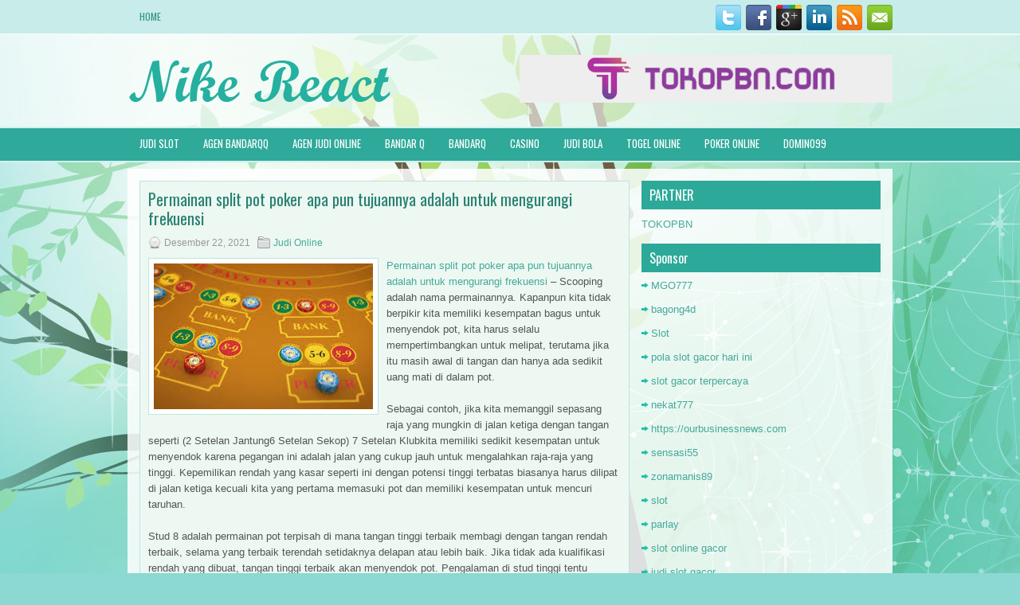

--- FILE ---
content_type: text/html; charset=UTF-8
request_url: http://olmesartans.com/permainan-split-pot-poker-apa-pun-tujuannya-adalah-untuk-mengurangi-frekuensi/
body_size: 10013
content:
<!DOCTYPE html><html xmlns="http://www.w3.org/1999/xhtml" lang="id">
<head profile="http://gmpg.org/xfn/11">
<meta http-equiv="Content-Type" content="text/html; charset=UTF-8" />

<meta name="viewport" content="width=device-width, initial-scale=1.0"/>
<link rel="stylesheet" href="http://olmesartans.com/wp-content/themes/Fresha/lib/css/reset.css" type="text/css" media="screen, projection" />
<link rel="stylesheet" href="http://olmesartans.com/wp-content/themes/Fresha/lib/css/defaults.css" type="text/css" media="screen, projection" />
<!--[if lt IE 8]><link rel="stylesheet" href="http://olmesartans.com/wp-content/themes/Fresha/lib/css/ie.css" type="text/css" media="screen, projection" /><![endif]-->

<link rel="stylesheet" href="http://olmesartans.com/wp-content/themes/Fresha/style.css" type="text/css" media="screen, projection" />

<title>Permainan split pot poker apa pun tujuannya adalah untuk mengurangi frekuensi &#8211; Nike React</title>
<meta name='robots' content='max-image-preview:large' />
<link rel="alternate" type="application/rss+xml" title="Nike React &raquo; Permainan split pot poker apa pun tujuannya adalah untuk mengurangi frekuensi Umpan Komentar" href="http://olmesartans.com/permainan-split-pot-poker-apa-pun-tujuannya-adalah-untuk-mengurangi-frekuensi/feed/" />
<script type="text/javascript">
window._wpemojiSettings = {"baseUrl":"https:\/\/s.w.org\/images\/core\/emoji\/14.0.0\/72x72\/","ext":".png","svgUrl":"https:\/\/s.w.org\/images\/core\/emoji\/14.0.0\/svg\/","svgExt":".svg","source":{"concatemoji":"http:\/\/olmesartans.com\/wp-includes\/js\/wp-emoji-release.min.js?ver=6.2.2"}};
/*! This file is auto-generated */
!function(e,a,t){var n,r,o,i=a.createElement("canvas"),p=i.getContext&&i.getContext("2d");function s(e,t){p.clearRect(0,0,i.width,i.height),p.fillText(e,0,0);e=i.toDataURL();return p.clearRect(0,0,i.width,i.height),p.fillText(t,0,0),e===i.toDataURL()}function c(e){var t=a.createElement("script");t.src=e,t.defer=t.type="text/javascript",a.getElementsByTagName("head")[0].appendChild(t)}for(o=Array("flag","emoji"),t.supports={everything:!0,everythingExceptFlag:!0},r=0;r<o.length;r++)t.supports[o[r]]=function(e){if(p&&p.fillText)switch(p.textBaseline="top",p.font="600 32px Arial",e){case"flag":return s("\ud83c\udff3\ufe0f\u200d\u26a7\ufe0f","\ud83c\udff3\ufe0f\u200b\u26a7\ufe0f")?!1:!s("\ud83c\uddfa\ud83c\uddf3","\ud83c\uddfa\u200b\ud83c\uddf3")&&!s("\ud83c\udff4\udb40\udc67\udb40\udc62\udb40\udc65\udb40\udc6e\udb40\udc67\udb40\udc7f","\ud83c\udff4\u200b\udb40\udc67\u200b\udb40\udc62\u200b\udb40\udc65\u200b\udb40\udc6e\u200b\udb40\udc67\u200b\udb40\udc7f");case"emoji":return!s("\ud83e\udef1\ud83c\udffb\u200d\ud83e\udef2\ud83c\udfff","\ud83e\udef1\ud83c\udffb\u200b\ud83e\udef2\ud83c\udfff")}return!1}(o[r]),t.supports.everything=t.supports.everything&&t.supports[o[r]],"flag"!==o[r]&&(t.supports.everythingExceptFlag=t.supports.everythingExceptFlag&&t.supports[o[r]]);t.supports.everythingExceptFlag=t.supports.everythingExceptFlag&&!t.supports.flag,t.DOMReady=!1,t.readyCallback=function(){t.DOMReady=!0},t.supports.everything||(n=function(){t.readyCallback()},a.addEventListener?(a.addEventListener("DOMContentLoaded",n,!1),e.addEventListener("load",n,!1)):(e.attachEvent("onload",n),a.attachEvent("onreadystatechange",function(){"complete"===a.readyState&&t.readyCallback()})),(e=t.source||{}).concatemoji?c(e.concatemoji):e.wpemoji&&e.twemoji&&(c(e.twemoji),c(e.wpemoji)))}(window,document,window._wpemojiSettings);
</script>
<style type="text/css">
img.wp-smiley,
img.emoji {
	display: inline !important;
	border: none !important;
	box-shadow: none !important;
	height: 1em !important;
	width: 1em !important;
	margin: 0 0.07em !important;
	vertical-align: -0.1em !important;
	background: none !important;
	padding: 0 !important;
}
</style>
	<link rel='stylesheet' id='wp-block-library-css' href='http://olmesartans.com/wp-includes/css/dist/block-library/style.min.css?ver=6.2.2' type='text/css' media='all' />
<link rel='stylesheet' id='classic-theme-styles-css' href='http://olmesartans.com/wp-includes/css/classic-themes.min.css?ver=6.2.2' type='text/css' media='all' />
<style id='global-styles-inline-css' type='text/css'>
body{--wp--preset--color--black: #000000;--wp--preset--color--cyan-bluish-gray: #abb8c3;--wp--preset--color--white: #ffffff;--wp--preset--color--pale-pink: #f78da7;--wp--preset--color--vivid-red: #cf2e2e;--wp--preset--color--luminous-vivid-orange: #ff6900;--wp--preset--color--luminous-vivid-amber: #fcb900;--wp--preset--color--light-green-cyan: #7bdcb5;--wp--preset--color--vivid-green-cyan: #00d084;--wp--preset--color--pale-cyan-blue: #8ed1fc;--wp--preset--color--vivid-cyan-blue: #0693e3;--wp--preset--color--vivid-purple: #9b51e0;--wp--preset--gradient--vivid-cyan-blue-to-vivid-purple: linear-gradient(135deg,rgba(6,147,227,1) 0%,rgb(155,81,224) 100%);--wp--preset--gradient--light-green-cyan-to-vivid-green-cyan: linear-gradient(135deg,rgb(122,220,180) 0%,rgb(0,208,130) 100%);--wp--preset--gradient--luminous-vivid-amber-to-luminous-vivid-orange: linear-gradient(135deg,rgba(252,185,0,1) 0%,rgba(255,105,0,1) 100%);--wp--preset--gradient--luminous-vivid-orange-to-vivid-red: linear-gradient(135deg,rgba(255,105,0,1) 0%,rgb(207,46,46) 100%);--wp--preset--gradient--very-light-gray-to-cyan-bluish-gray: linear-gradient(135deg,rgb(238,238,238) 0%,rgb(169,184,195) 100%);--wp--preset--gradient--cool-to-warm-spectrum: linear-gradient(135deg,rgb(74,234,220) 0%,rgb(151,120,209) 20%,rgb(207,42,186) 40%,rgb(238,44,130) 60%,rgb(251,105,98) 80%,rgb(254,248,76) 100%);--wp--preset--gradient--blush-light-purple: linear-gradient(135deg,rgb(255,206,236) 0%,rgb(152,150,240) 100%);--wp--preset--gradient--blush-bordeaux: linear-gradient(135deg,rgb(254,205,165) 0%,rgb(254,45,45) 50%,rgb(107,0,62) 100%);--wp--preset--gradient--luminous-dusk: linear-gradient(135deg,rgb(255,203,112) 0%,rgb(199,81,192) 50%,rgb(65,88,208) 100%);--wp--preset--gradient--pale-ocean: linear-gradient(135deg,rgb(255,245,203) 0%,rgb(182,227,212) 50%,rgb(51,167,181) 100%);--wp--preset--gradient--electric-grass: linear-gradient(135deg,rgb(202,248,128) 0%,rgb(113,206,126) 100%);--wp--preset--gradient--midnight: linear-gradient(135deg,rgb(2,3,129) 0%,rgb(40,116,252) 100%);--wp--preset--duotone--dark-grayscale: url('#wp-duotone-dark-grayscale');--wp--preset--duotone--grayscale: url('#wp-duotone-grayscale');--wp--preset--duotone--purple-yellow: url('#wp-duotone-purple-yellow');--wp--preset--duotone--blue-red: url('#wp-duotone-blue-red');--wp--preset--duotone--midnight: url('#wp-duotone-midnight');--wp--preset--duotone--magenta-yellow: url('#wp-duotone-magenta-yellow');--wp--preset--duotone--purple-green: url('#wp-duotone-purple-green');--wp--preset--duotone--blue-orange: url('#wp-duotone-blue-orange');--wp--preset--font-size--small: 13px;--wp--preset--font-size--medium: 20px;--wp--preset--font-size--large: 36px;--wp--preset--font-size--x-large: 42px;--wp--preset--spacing--20: 0.44rem;--wp--preset--spacing--30: 0.67rem;--wp--preset--spacing--40: 1rem;--wp--preset--spacing--50: 1.5rem;--wp--preset--spacing--60: 2.25rem;--wp--preset--spacing--70: 3.38rem;--wp--preset--spacing--80: 5.06rem;--wp--preset--shadow--natural: 6px 6px 9px rgba(0, 0, 0, 0.2);--wp--preset--shadow--deep: 12px 12px 50px rgba(0, 0, 0, 0.4);--wp--preset--shadow--sharp: 6px 6px 0px rgba(0, 0, 0, 0.2);--wp--preset--shadow--outlined: 6px 6px 0px -3px rgba(255, 255, 255, 1), 6px 6px rgba(0, 0, 0, 1);--wp--preset--shadow--crisp: 6px 6px 0px rgba(0, 0, 0, 1);}:where(.is-layout-flex){gap: 0.5em;}body .is-layout-flow > .alignleft{float: left;margin-inline-start: 0;margin-inline-end: 2em;}body .is-layout-flow > .alignright{float: right;margin-inline-start: 2em;margin-inline-end: 0;}body .is-layout-flow > .aligncenter{margin-left: auto !important;margin-right: auto !important;}body .is-layout-constrained > .alignleft{float: left;margin-inline-start: 0;margin-inline-end: 2em;}body .is-layout-constrained > .alignright{float: right;margin-inline-start: 2em;margin-inline-end: 0;}body .is-layout-constrained > .aligncenter{margin-left: auto !important;margin-right: auto !important;}body .is-layout-constrained > :where(:not(.alignleft):not(.alignright):not(.alignfull)){max-width: var(--wp--style--global--content-size);margin-left: auto !important;margin-right: auto !important;}body .is-layout-constrained > .alignwide{max-width: var(--wp--style--global--wide-size);}body .is-layout-flex{display: flex;}body .is-layout-flex{flex-wrap: wrap;align-items: center;}body .is-layout-flex > *{margin: 0;}:where(.wp-block-columns.is-layout-flex){gap: 2em;}.has-black-color{color: var(--wp--preset--color--black) !important;}.has-cyan-bluish-gray-color{color: var(--wp--preset--color--cyan-bluish-gray) !important;}.has-white-color{color: var(--wp--preset--color--white) !important;}.has-pale-pink-color{color: var(--wp--preset--color--pale-pink) !important;}.has-vivid-red-color{color: var(--wp--preset--color--vivid-red) !important;}.has-luminous-vivid-orange-color{color: var(--wp--preset--color--luminous-vivid-orange) !important;}.has-luminous-vivid-amber-color{color: var(--wp--preset--color--luminous-vivid-amber) !important;}.has-light-green-cyan-color{color: var(--wp--preset--color--light-green-cyan) !important;}.has-vivid-green-cyan-color{color: var(--wp--preset--color--vivid-green-cyan) !important;}.has-pale-cyan-blue-color{color: var(--wp--preset--color--pale-cyan-blue) !important;}.has-vivid-cyan-blue-color{color: var(--wp--preset--color--vivid-cyan-blue) !important;}.has-vivid-purple-color{color: var(--wp--preset--color--vivid-purple) !important;}.has-black-background-color{background-color: var(--wp--preset--color--black) !important;}.has-cyan-bluish-gray-background-color{background-color: var(--wp--preset--color--cyan-bluish-gray) !important;}.has-white-background-color{background-color: var(--wp--preset--color--white) !important;}.has-pale-pink-background-color{background-color: var(--wp--preset--color--pale-pink) !important;}.has-vivid-red-background-color{background-color: var(--wp--preset--color--vivid-red) !important;}.has-luminous-vivid-orange-background-color{background-color: var(--wp--preset--color--luminous-vivid-orange) !important;}.has-luminous-vivid-amber-background-color{background-color: var(--wp--preset--color--luminous-vivid-amber) !important;}.has-light-green-cyan-background-color{background-color: var(--wp--preset--color--light-green-cyan) !important;}.has-vivid-green-cyan-background-color{background-color: var(--wp--preset--color--vivid-green-cyan) !important;}.has-pale-cyan-blue-background-color{background-color: var(--wp--preset--color--pale-cyan-blue) !important;}.has-vivid-cyan-blue-background-color{background-color: var(--wp--preset--color--vivid-cyan-blue) !important;}.has-vivid-purple-background-color{background-color: var(--wp--preset--color--vivid-purple) !important;}.has-black-border-color{border-color: var(--wp--preset--color--black) !important;}.has-cyan-bluish-gray-border-color{border-color: var(--wp--preset--color--cyan-bluish-gray) !important;}.has-white-border-color{border-color: var(--wp--preset--color--white) !important;}.has-pale-pink-border-color{border-color: var(--wp--preset--color--pale-pink) !important;}.has-vivid-red-border-color{border-color: var(--wp--preset--color--vivid-red) !important;}.has-luminous-vivid-orange-border-color{border-color: var(--wp--preset--color--luminous-vivid-orange) !important;}.has-luminous-vivid-amber-border-color{border-color: var(--wp--preset--color--luminous-vivid-amber) !important;}.has-light-green-cyan-border-color{border-color: var(--wp--preset--color--light-green-cyan) !important;}.has-vivid-green-cyan-border-color{border-color: var(--wp--preset--color--vivid-green-cyan) !important;}.has-pale-cyan-blue-border-color{border-color: var(--wp--preset--color--pale-cyan-blue) !important;}.has-vivid-cyan-blue-border-color{border-color: var(--wp--preset--color--vivid-cyan-blue) !important;}.has-vivid-purple-border-color{border-color: var(--wp--preset--color--vivid-purple) !important;}.has-vivid-cyan-blue-to-vivid-purple-gradient-background{background: var(--wp--preset--gradient--vivid-cyan-blue-to-vivid-purple) !important;}.has-light-green-cyan-to-vivid-green-cyan-gradient-background{background: var(--wp--preset--gradient--light-green-cyan-to-vivid-green-cyan) !important;}.has-luminous-vivid-amber-to-luminous-vivid-orange-gradient-background{background: var(--wp--preset--gradient--luminous-vivid-amber-to-luminous-vivid-orange) !important;}.has-luminous-vivid-orange-to-vivid-red-gradient-background{background: var(--wp--preset--gradient--luminous-vivid-orange-to-vivid-red) !important;}.has-very-light-gray-to-cyan-bluish-gray-gradient-background{background: var(--wp--preset--gradient--very-light-gray-to-cyan-bluish-gray) !important;}.has-cool-to-warm-spectrum-gradient-background{background: var(--wp--preset--gradient--cool-to-warm-spectrum) !important;}.has-blush-light-purple-gradient-background{background: var(--wp--preset--gradient--blush-light-purple) !important;}.has-blush-bordeaux-gradient-background{background: var(--wp--preset--gradient--blush-bordeaux) !important;}.has-luminous-dusk-gradient-background{background: var(--wp--preset--gradient--luminous-dusk) !important;}.has-pale-ocean-gradient-background{background: var(--wp--preset--gradient--pale-ocean) !important;}.has-electric-grass-gradient-background{background: var(--wp--preset--gradient--electric-grass) !important;}.has-midnight-gradient-background{background: var(--wp--preset--gradient--midnight) !important;}.has-small-font-size{font-size: var(--wp--preset--font-size--small) !important;}.has-medium-font-size{font-size: var(--wp--preset--font-size--medium) !important;}.has-large-font-size{font-size: var(--wp--preset--font-size--large) !important;}.has-x-large-font-size{font-size: var(--wp--preset--font-size--x-large) !important;}
.wp-block-navigation a:where(:not(.wp-element-button)){color: inherit;}
:where(.wp-block-columns.is-layout-flex){gap: 2em;}
.wp-block-pullquote{font-size: 1.5em;line-height: 1.6;}
</style>
<script type='text/javascript' src='http://olmesartans.com/wp-includes/js/jquery/jquery.min.js?ver=3.6.4' id='jquery-core-js'></script>
<script type='text/javascript' src='http://olmesartans.com/wp-includes/js/jquery/jquery-migrate.min.js?ver=3.4.0' id='jquery-migrate-js'></script>
<script type='text/javascript' src='http://olmesartans.com/wp-content/themes/Fresha/lib/js/superfish.js?ver=6.2.2' id='superfish-js'></script>
<script type='text/javascript' src='http://olmesartans.com/wp-content/themes/Fresha/lib/js/jquery.mobilemenu.js?ver=6.2.2' id='mobilemenu-js'></script>
<link rel="https://api.w.org/" href="http://olmesartans.com/wp-json/" /><link rel="alternate" type="application/json" href="http://olmesartans.com/wp-json/wp/v2/posts/1548" /><link rel="EditURI" type="application/rsd+xml" title="RSD" href="http://olmesartans.com/xmlrpc.php?rsd" />
<link rel="wlwmanifest" type="application/wlwmanifest+xml" href="http://olmesartans.com/wp-includes/wlwmanifest.xml" />

<link rel="canonical" href="http://olmesartans.com/permainan-split-pot-poker-apa-pun-tujuannya-adalah-untuk-mengurangi-frekuensi/" />
<link rel='shortlink' href='http://olmesartans.com/?p=1548' />
<link rel="alternate" type="application/json+oembed" href="http://olmesartans.com/wp-json/oembed/1.0/embed?url=http%3A%2F%2Folmesartans.com%2Fpermainan-split-pot-poker-apa-pun-tujuannya-adalah-untuk-mengurangi-frekuensi%2F" />
<link rel="alternate" type="text/xml+oembed" href="http://olmesartans.com/wp-json/oembed/1.0/embed?url=http%3A%2F%2Folmesartans.com%2Fpermainan-split-pot-poker-apa-pun-tujuannya-adalah-untuk-mengurangi-frekuensi%2F&#038;format=xml" />
<link rel="shortcut icon" href="/wp-content/uploads/2021/02/f.png" type="image/x-icon" />
<link rel="alternate" type="application/rss+xml" title="Nike React RSS Feed" href="http://olmesartans.com/feed/" />
<link rel="pingback" href="http://olmesartans.com/xmlrpc.php" />

</head>

<body class="post-template-default single single-post postid-1548 single-format-standard">

<div id="container">

    <div class="clearfix">
        			        <div class="menu-primary-container">
			<ul class="menus menu-primary">
                <li ><a href="http://olmesartans.com">Home</a></li>
							</ul>
		</div>
                      <!--.primary menu--> 	
                
        <div id="top-social-profiles">
                        <ul class="widget-container"><li class="social-profiles-widget">
            <a href="http://twitter.com/" target="_blank"><img title="Twitter" alt="Twitter" src="http://olmesartans.com/wp-content/themes/Fresha/images/social-profiles/twitter.png" /></a><a href="http://facebook.com/" target="_blank"><img title="Facebook" alt="Facebook" src="http://olmesartans.com/wp-content/themes/Fresha/images/social-profiles/facebook.png" /></a><a href="https://plus.google.com/" target="_blank"><img title="Google Plus" alt="Google Plus" src="http://olmesartans.com/wp-content/themes/Fresha/images/social-profiles/gplus.png" /></a><a href="http://www.linkedin.com/" target="_blank"><img title="LinkedIn" alt="LinkedIn" src="http://olmesartans.com/wp-content/themes/Fresha/images/social-profiles/linkedin.png" /></a><a href="http://olmesartans.com/feed/" target="_blank"><img title="RSS Feed" alt="RSS Feed" src="http://olmesartans.com/wp-content/themes/Fresha/images/social-profiles/rss.png" /></a><a href="/cdn-cgi/l/email-protection#e59c8a9097a58088848c89cb868a88" target="_blank"><img title="Email" alt="Email" src="http://olmesartans.com/wp-content/themes/Fresha/images/social-profiles/email.png" /></a>            </li></ul>
                    </div>
    </div>
    

    <div id="header">
    
        <div class="logo">
         
            <a href="http://olmesartans.com"><img src="/wp-content/uploads/2021/02/logo.png" alt="Nike React" title="Nike React" /></a>
         
        </div><!-- .logo -->

        <div class="header-right">
            <a href="https://www.tokopbn.com/" target="_blank"><img src="/wp-content/uploads/2021/02/banner-toko-pbn.png" alt="Sponsored"></a> 
        </div><!-- .header-right -->
        
    </div><!-- #header -->
    
            <div class="clearfix">
            			<div class="menu-secondary-container"><ul id="menu-primary" class="menus menu-secondary"><li id="menu-item-3227" class="menu-item menu-item-type-taxonomy menu-item-object-category menu-item-3227"><a href="http://olmesartans.com/category/judi-slot/">Judi Slot</a></li>
<li id="menu-item-152" class="menu-item menu-item-type-taxonomy menu-item-object-category menu-item-152"><a href="http://olmesartans.com/category/agen-bandarqq/">Agen BandarQQ</a></li>
<li id="menu-item-153" class="menu-item menu-item-type-taxonomy menu-item-object-category menu-item-153"><a href="http://olmesartans.com/category/agen-judi-online/">Agen Judi Online</a></li>
<li id="menu-item-154" class="menu-item menu-item-type-taxonomy menu-item-object-category menu-item-154"><a href="http://olmesartans.com/category/bandar-q/">Bandar Q</a></li>
<li id="menu-item-155" class="menu-item menu-item-type-taxonomy menu-item-object-category menu-item-155"><a href="http://olmesartans.com/category/bandarq/">BandarQ</a></li>
<li id="menu-item-156" class="menu-item menu-item-type-taxonomy menu-item-object-category menu-item-156"><a href="http://olmesartans.com/category/casino/">Casino</a></li>
<li id="menu-item-157" class="menu-item menu-item-type-taxonomy menu-item-object-category menu-item-157"><a href="http://olmesartans.com/category/judi-bola/">Judi Bola</a></li>
<li id="menu-item-158" class="menu-item menu-item-type-taxonomy menu-item-object-category menu-item-158"><a href="http://olmesartans.com/category/togel-online/">Togel Online</a></li>
<li id="menu-item-159" class="menu-item menu-item-type-taxonomy menu-item-object-category menu-item-159"><a href="http://olmesartans.com/category/poker-online/">Poker Online</a></li>
<li id="menu-item-160" class="menu-item menu-item-type-taxonomy menu-item-object-category menu-item-160"><a href="http://olmesartans.com/category/domino99/">Domino99</a></li>
</ul></div>              <!--.secondary menu--> 	
                </div>
    
    <div id="main">
    
            
        <div id="content">
            
                    
            
    <div class="post post-single clearfix post-1548 type-post status-publish format-standard has-post-thumbnail hentry category-judi-online tag-casino tag-judi" id="post-1548">
    
        <h2 class="title">Permainan split pot poker apa pun tujuannya adalah untuk mengurangi frekuensi</h2>
        
        <div class="postmeta-primary">
    
            <span class="meta_date">Desember 22, 2021</span>
           &nbsp; <span class="meta_categories"><a href="http://olmesartans.com/category/judi-online/" rel="category tag">Judi Online</a></span>
    
                 
        </div>
        
        <div class="entry clearfix">
            
            <img width="275" height="183" src="http://olmesartans.com/wp-content/uploads/2021/02/v005.jpg" class="alignleft featured_image wp-post-image" alt="" decoding="async" />            
            <p><a href="http://olmesartans.com/permainan-split-pot-poker-apa-pun-tujuannya-adalah-untuk-mengurangi-frekuensi/">Permainan split pot poker apa pun tujuannya adalah untuk mengurangi frekuensi</a> &#8211; Scooping adalah nama permainannya. Kapanpun kita tidak berpikir kita memiliki kesempatan bagus untuk menyendok pot, kita harus selalu mempertimbangkan untuk melipat, terutama jika itu masih awal di tangan dan hanya ada sedikit uang mati di dalam pot.</p>
<p>Sebagai contoh, jika kita memanggil sepasang raja yang mungkin di jalan ketiga dengan tangan seperti (2 Setelan Jantung6 Setelan Sekop) 7 Setelan Klubkita memiliki sedikit kesempatan untuk menyendok karena pegangan ini adalah jalan yang cukup jauh untuk mengalahkan raja-raja yang tinggi. Kepemilikan rendah yang kasar seperti ini dengan potensi tinggi terbatas biasanya harus dilipat di jalan ketiga kecuali kita yang pertama memasuki pot dan memiliki kesempatan untuk mencuri taruhan.</p>
<p>Stud 8 adalah permainan pot terpisah di mana tangan tinggi terbaik membagi dengan tangan rendah terbaik, selama yang terbaik terendah setidaknya delapan atau lebih baik. Jika tidak ada kualifikasi rendah yang dibuat, tangan tinggi terbaik akan menyendok pot. Pengalaman di stud tinggi tentu sangat membantu, tapi bukan prasyarat untuk belajar stud 8.</p>
<p>Jelas bagi sebagian besar pemain bahwa kami tidak menghasilkan banyak uang dengan memotong head-up pot karena pada dasarnya kami hanya membagi taruhan. Namun, beberapa orang mungkin tidak menyadari betapa lebih baik menyendok panci tiga arah daripada membaginya kunjungi agen judi <a href="https://www.masterslot.id">Master Slot</a>.</p>
<p>Mari kita periksa matematika. Misalkan kita memainkan delapan tangan $ 40- $ 80 dengan taruhan $ 10, taruhan tambahan $ 10, dan dalam pot tiga arah ada taruhan di setiap jalan. Pada kesimpulan tangan akan ada $ 1.040 di tengah.</p>
    
        </div>
        
        <div class="postmeta-secondary"><span class="meta_tags"><a href="http://olmesartans.com/tag/casino/" rel="tag">Casino</a>, <a href="http://olmesartans.com/tag/judi/" rel="tag">Judi</a></span></div> 
        
    
    </div><!-- Post ID 1548 -->
    
                
                    
        </div><!-- #content -->
    
        
<div id="sidebar-primary">
	
		<ul class="widget_text widget-container">
			<li id="custom_html-6" class="widget_text widget widget_custom_html">
				<h3 class="widgettitle">PARTNER</h3>
				<div class="textwidget custom-html-widget"><a href="https://www.tokopbn.com/">TOKOPBN</a></div>
			</li>
		</ul>
		
		<ul class="widget-container">
			<li id="sponsor" class="widget widget_meta">
				<h3 class="widgettitle">Sponsor</h3>			
				<ul>
					<li><a href="https://tadoba-national-park.com/about-us/">MGO777</a></li>
                    		<li><a href="https://www.chicagohotel-site.com/Hotels/">bagong4d</a></li>
                    		<li><a href="https://www.fctwentesupportervanelkaar.nl/partners">Slot</a></li>
                    		<li><a href="https://nilsvengewine.com/howdy-1">pola slot gacor hari ini</a></li>
                    		<li><a href="https://www.theundergroundnyc.com/events/thisweek">slot gacor terpercaya</a></li>
                    		<li><a href="https://www.bumdespangasi.com/Kontak/">nekat777</a></li>
                    		<li><a href="https://ourbusinessnews.com">https://ourbusinessnews.com</a></li>
                    		<li><a href="https://sensasi55x1000.com">sensasi55</a></li>
                    		<li><a href="https://zonamanis89.id/">zonamanis89</a></li>
                    		<li><a href="https://vishwakarmayojana.com/">slot</a></li>
                    		<li><a href="https://www.uppercrustpizzacathedralcity.com/">parlay</a></li>
                    		<li><a href="https://www.lesvalades.com/">slot online gacor</a></li>
                    		<li><a href="https://www.philippineshonolulu.org/">judi slot gacor</a></li>
                    						</ul>
			</li>
		</ul>

    <ul class="widget-container"><li id="meta-4" class="widget widget_meta"><h3 class="widgettitle">Meta</h3>
		<ul>
						<li><a href="http://olmesartans.com/wp-login.php">Masuk</a></li>
			<li><a href="http://olmesartans.com/feed/">Feed entri</a></li>
			<li><a href="http://olmesartans.com/comments/feed/">Feed komentar</a></li>

			<li><a href="https://wordpress.org/">WordPress.org</a></li>
		</ul>

		</li></ul><ul class="widget-container"><li id="search-4" class="widget widget_search"> 
<div id="search" title="Type and hit enter">
    <form method="get" id="searchform" action="http://olmesartans.com/"> 
        <input type="text" value="Search" 
            name="s" id="s"  onblur="if (this.value == '')  {this.value = 'Search';}"  
            onfocus="if (this.value == 'Search') {this.value = '';}" 
        />
    </form>
</div><!-- #search --></li></ul><ul class="widget-container"><li id="archives-4" class="widget widget_archive"><h3 class="widgettitle">Arsip</h3>
			<ul>
					<li><a href='http://olmesartans.com/2026/01/'>Januari 2026</a>&nbsp;(21)</li>
	<li><a href='http://olmesartans.com/2025/12/'>Desember 2025</a>&nbsp;(27)</li>
	<li><a href='http://olmesartans.com/2025/11/'>November 2025</a>&nbsp;(30)</li>
	<li><a href='http://olmesartans.com/2025/10/'>Oktober 2025</a>&nbsp;(24)</li>
	<li><a href='http://olmesartans.com/2025/09/'>September 2025</a>&nbsp;(22)</li>
	<li><a href='http://olmesartans.com/2025/08/'>Agustus 2025</a>&nbsp;(8)</li>
	<li><a href='http://olmesartans.com/2025/07/'>Juli 2025</a>&nbsp;(24)</li>
	<li><a href='http://olmesartans.com/2025/06/'>Juni 2025</a>&nbsp;(23)</li>
	<li><a href='http://olmesartans.com/2025/05/'>Mei 2025</a>&nbsp;(14)</li>
	<li><a href='http://olmesartans.com/2025/04/'>April 2025</a>&nbsp;(25)</li>
	<li><a href='http://olmesartans.com/2025/03/'>Maret 2025</a>&nbsp;(43)</li>
	<li><a href='http://olmesartans.com/2025/02/'>Februari 2025</a>&nbsp;(28)</li>
	<li><a href='http://olmesartans.com/2025/01/'>Januari 2025</a>&nbsp;(35)</li>
	<li><a href='http://olmesartans.com/2024/12/'>Desember 2024</a>&nbsp;(33)</li>
	<li><a href='http://olmesartans.com/2024/11/'>November 2024</a>&nbsp;(37)</li>
	<li><a href='http://olmesartans.com/2024/10/'>Oktober 2024</a>&nbsp;(36)</li>
	<li><a href='http://olmesartans.com/2024/09/'>September 2024</a>&nbsp;(37)</li>
	<li><a href='http://olmesartans.com/2024/08/'>Agustus 2024</a>&nbsp;(47)</li>
	<li><a href='http://olmesartans.com/2024/07/'>Juli 2024</a>&nbsp;(47)</li>
	<li><a href='http://olmesartans.com/2024/06/'>Juni 2024</a>&nbsp;(50)</li>
	<li><a href='http://olmesartans.com/2024/05/'>Mei 2024</a>&nbsp;(37)</li>
	<li><a href='http://olmesartans.com/2024/04/'>April 2024</a>&nbsp;(37)</li>
	<li><a href='http://olmesartans.com/2024/03/'>Maret 2024</a>&nbsp;(44)</li>
	<li><a href='http://olmesartans.com/2024/02/'>Februari 2024</a>&nbsp;(37)</li>
	<li><a href='http://olmesartans.com/2024/01/'>Januari 2024</a>&nbsp;(35)</li>
	<li><a href='http://olmesartans.com/2023/12/'>Desember 2023</a>&nbsp;(24)</li>
	<li><a href='http://olmesartans.com/2023/11/'>November 2023</a>&nbsp;(25)</li>
	<li><a href='http://olmesartans.com/2023/10/'>Oktober 2023</a>&nbsp;(37)</li>
	<li><a href='http://olmesartans.com/2023/09/'>September 2023</a>&nbsp;(26)</li>
	<li><a href='http://olmesartans.com/2023/08/'>Agustus 2023</a>&nbsp;(35)</li>
	<li><a href='http://olmesartans.com/2023/07/'>Juli 2023</a>&nbsp;(39)</li>
	<li><a href='http://olmesartans.com/2023/06/'>Juni 2023</a>&nbsp;(36)</li>
	<li><a href='http://olmesartans.com/2023/05/'>Mei 2023</a>&nbsp;(42)</li>
	<li><a href='http://olmesartans.com/2023/04/'>April 2023</a>&nbsp;(36)</li>
	<li><a href='http://olmesartans.com/2023/03/'>Maret 2023</a>&nbsp;(32)</li>
	<li><a href='http://olmesartans.com/2023/02/'>Februari 2023</a>&nbsp;(29)</li>
	<li><a href='http://olmesartans.com/2023/01/'>Januari 2023</a>&nbsp;(34)</li>
	<li><a href='http://olmesartans.com/2022/12/'>Desember 2022</a>&nbsp;(22)</li>
	<li><a href='http://olmesartans.com/2022/11/'>November 2022</a>&nbsp;(37)</li>
	<li><a href='http://olmesartans.com/2022/10/'>Oktober 2022</a>&nbsp;(36)</li>
	<li><a href='http://olmesartans.com/2022/09/'>September 2022</a>&nbsp;(32)</li>
	<li><a href='http://olmesartans.com/2022/08/'>Agustus 2022</a>&nbsp;(35)</li>
	<li><a href='http://olmesartans.com/2022/07/'>Juli 2022</a>&nbsp;(36)</li>
	<li><a href='http://olmesartans.com/2022/06/'>Juni 2022</a>&nbsp;(38)</li>
	<li><a href='http://olmesartans.com/2022/05/'>Mei 2022</a>&nbsp;(43)</li>
	<li><a href='http://olmesartans.com/2022/04/'>April 2022</a>&nbsp;(29)</li>
	<li><a href='http://olmesartans.com/2022/03/'>Maret 2022</a>&nbsp;(35)</li>
	<li><a href='http://olmesartans.com/2022/02/'>Februari 2022</a>&nbsp;(34)</li>
	<li><a href='http://olmesartans.com/2022/01/'>Januari 2022</a>&nbsp;(29)</li>
	<li><a href='http://olmesartans.com/2021/12/'>Desember 2021</a>&nbsp;(36)</li>
	<li><a href='http://olmesartans.com/2021/11/'>November 2021</a>&nbsp;(21)</li>
	<li><a href='http://olmesartans.com/2021/10/'>Oktober 2021</a>&nbsp;(24)</li>
	<li><a href='http://olmesartans.com/2021/09/'>September 2021</a>&nbsp;(26)</li>
	<li><a href='http://olmesartans.com/2021/08/'>Agustus 2021</a>&nbsp;(18)</li>
	<li><a href='http://olmesartans.com/2021/07/'>Juli 2021</a>&nbsp;(22)</li>
	<li><a href='http://olmesartans.com/2021/06/'>Juni 2021</a>&nbsp;(18)</li>
	<li><a href='http://olmesartans.com/2021/05/'>Mei 2021</a>&nbsp;(9)</li>
	<li><a href='http://olmesartans.com/2021/04/'>April 2021</a>&nbsp;(8)</li>
	<li><a href='http://olmesartans.com/2021/03/'>Maret 2021</a>&nbsp;(16)</li>
	<li><a href='http://olmesartans.com/2021/02/'>Februari 2021</a>&nbsp;(6)</li>
	<li><a href='http://olmesartans.com/2021/01/'>Januari 2021</a>&nbsp;(8)</li>
	<li><a href='http://olmesartans.com/2020/12/'>Desember 2020</a>&nbsp;(9)</li>
	<li><a href='http://olmesartans.com/2020/11/'>November 2020</a>&nbsp;(12)</li>
	<li><a href='http://olmesartans.com/2020/10/'>Oktober 2020</a>&nbsp;(10)</li>
	<li><a href='http://olmesartans.com/2020/09/'>September 2020</a>&nbsp;(17)</li>
	<li><a href='http://olmesartans.com/2020/08/'>Agustus 2020</a>&nbsp;(4)</li>
	<li><a href='http://olmesartans.com/2020/07/'>Juli 2020</a>&nbsp;(11)</li>
	<li><a href='http://olmesartans.com/2020/06/'>Juni 2020</a>&nbsp;(14)</li>
			</ul>

			</li></ul><ul class="widget-container"><li id="categories-3" class="widget widget_categories"><h3 class="widgettitle">Kategori</h3>
			<ul>
					<li class="cat-item cat-item-16"><a href="http://olmesartans.com/category/casino/">Casino</a> (561)
</li>
	<li class="cat-item cat-item-56"><a href="http://olmesartans.com/category/judi-online/">Judi Online</a> (541)
</li>
	<li class="cat-item cat-item-72"><a href="http://olmesartans.com/category/judi-slot/">Judi Slot</a> (142)
</li>
	<li class="cat-item cat-item-48"><a href="http://olmesartans.com/category/poker-online/">Poker Online</a> (539)
</li>
	<li class="cat-item cat-item-17"><a href="http://olmesartans.com/category/togel-online/">Togel Online</a> (112)
</li>
			</ul>

			</li></ul>
		<ul class="widget-container"><li id="recent-posts-4" class="widget widget_recent_entries">
		<h3 class="widgettitle">Pos-pos Terbaru</h3>
		<ul>
											<li>
					<a href="http://olmesartans.com/banyak-hal-dalam-dunia-toto-2026-online-dan-patut-disimak/">Banyak Hal Dalam Dunia Toto 2026 Online Dan Patut Disimak</a>
											<span class="post-date">Januari 22, 2026</span>
									</li>
											<li>
					<a href="http://olmesartans.com/parx-casino-slot-qq-2026-melewatkan-batas-waktu-untuk-mengembalikan-pembayaran/">Parx Casino Slot QQ 2026 Melewatkan Batas Waktu Untuk Mengembalikan Pembayaran</a>
											<span class="post-date">Januari 20, 2026</span>
									</li>
											<li>
					<a href="http://olmesartans.com/pikirkan-pemilihan-game-judi-poker-2026-dan-tekstur-tabel-dengan-serius/">Pikirkan pemilihan game judi Poker 2026 dan tekstur tabel dengan serius</a>
											<span class="post-date">Januari 17, 2026</span>
									</li>
											<li>
					<a href="http://olmesartans.com/ian-steinman-di-wsop-turnamen-togel-2026-online-yang-menghadap-as/">Ian Steinman di WSOP Turnamen Togel 2026 Online yang menghadap AS</a>
											<span class="post-date">Januari 16, 2026</span>
									</li>
											<li>
					<a href="http://olmesartans.com/tepi-rumah-adalah-salah-satu-faktor-terpenting-dalam-industri-slot-2026/">Tepi rumah adalah salah satu faktor terpenting dalam industri Slot 2026</a>
											<span class="post-date">Januari 16, 2026</span>
									</li>
					</ul>

		</li></ul><ul class="widget-container"><li id="tag_cloud-2" class="widget widget_tag_cloud"><h3 class="widgettitle">Tag</h3><div class="tagcloud"><a href="http://olmesartans.com/tag/agen-bandarq/" class="tag-cloud-link tag-link-25 tag-link-position-1" style="font-size: 8.8484848484848pt;" aria-label="Agen BandarQ (2 item)">Agen BandarQ</a>
<a href="http://olmesartans.com/tag/agen-bandarqq/" class="tag-cloud-link tag-link-36 tag-link-position-2" style="font-size: 8pt;" aria-label="Agen BandarQQ (1 item)">Agen BandarQQ</a>
<a href="http://olmesartans.com/tag/agen-dominoqq/" class="tag-cloud-link tag-link-35 tag-link-position-3" style="font-size: 8pt;" aria-label="Agen DominoQQ (1 item)">Agen DominoQQ</a>
<a href="http://olmesartans.com/tag/agen-judi-online/" class="tag-cloud-link tag-link-6 tag-link-position-4" style="font-size: 8.8484848484848pt;" aria-label="Agen Judi Online (2 item)">Agen Judi Online</a>
<a href="http://olmesartans.com/tag/agen-poker-online/" class="tag-cloud-link tag-link-50 tag-link-position-5" style="font-size: 8pt;" aria-label="Agen Poker Online (1 item)">Agen Poker Online</a>
<a href="http://olmesartans.com/tag/agen-poker-qq/" class="tag-cloud-link tag-link-39 tag-link-position-6" style="font-size: 8.8484848484848pt;" aria-label="Agen Poker QQ (2 item)">Agen Poker QQ</a>
<a href="http://olmesartans.com/tag/agen-qq-online/" class="tag-cloud-link tag-link-13 tag-link-position-7" style="font-size: 8.8484848484848pt;" aria-label="Agen QQ Online (2 item)">Agen QQ Online</a>
<a href="http://olmesartans.com/tag/agungqq/" class="tag-cloud-link tag-link-14 tag-link-position-8" style="font-size: 8pt;" aria-label="AgungQQ (1 item)">AgungQQ</a>
<a href="http://olmesartans.com/tag/ahli-poker/" class="tag-cloud-link tag-link-62 tag-link-position-9" style="font-size: 8pt;" aria-label="Ahli Poker (1 item)">Ahli Poker</a>
<a href="http://olmesartans.com/tag/bandar/" class="tag-cloud-link tag-link-29 tag-link-position-10" style="font-size: 11.063973063973pt;" aria-label="Bandar (8 item)">Bandar</a>
<a href="http://olmesartans.com/tag/bandar-poker-terpercaya/" class="tag-cloud-link tag-link-51 tag-link-position-11" style="font-size: 8pt;" aria-label="Bandar Poker Terpercaya (1 item)">Bandar Poker Terpercaya</a>
<a href="http://olmesartans.com/tag/bandarqq/" class="tag-cloud-link tag-link-5 tag-link-position-12" style="font-size: 9.4141414141414pt;" aria-label="BandarQQ (3 item)">BandarQQ</a>
<a href="http://olmesartans.com/tag/bet/" class="tag-cloud-link tag-link-64 tag-link-position-13" style="font-size: 8.8484848484848pt;" aria-label="Bet (2 item)">Bet</a>
<a href="http://olmesartans.com/tag/blackjack/" class="tag-cloud-link tag-link-8 tag-link-position-14" style="font-size: 9.4141414141414pt;" aria-label="Blackjack (3 item)">Blackjack</a>
<a href="http://olmesartans.com/tag/bola/" class="tag-cloud-link tag-link-45 tag-link-position-15" style="font-size: 9.8855218855219pt;" aria-label="Bola (4 item)">Bola</a>
<a href="http://olmesartans.com/tag/capsa-susun/" class="tag-cloud-link tag-link-9 tag-link-position-16" style="font-size: 10.262626262626pt;" aria-label="Capsa Susun (5 item)">Capsa Susun</a>
<a href="http://olmesartans.com/tag/casino/" class="tag-cloud-link tag-link-21 tag-link-position-17" style="font-size: 21.811447811448pt;" aria-label="Casino (1,698 item)">Casino</a>
<a href="http://olmesartans.com/tag/daftar-poker-online/" class="tag-cloud-link tag-link-34 tag-link-position-18" style="font-size: 8pt;" aria-label="Daftar Poker Online (1 item)">Daftar Poker Online</a>
<a href="http://olmesartans.com/tag/daftar-poker-qq/" class="tag-cloud-link tag-link-52 tag-link-position-19" style="font-size: 8pt;" aria-label="Daftar Poker QQ (1 item)">Daftar Poker QQ</a>
<a href="http://olmesartans.com/tag/domino/" class="tag-cloud-link tag-link-59 tag-link-position-20" style="font-size: 8pt;" aria-label="Domino (1 item)">Domino</a>
<a href="http://olmesartans.com/tag/domino99/" class="tag-cloud-link tag-link-37 tag-link-position-21" style="font-size: 8pt;" aria-label="Domino99 (1 item)">Domino99</a>
<a href="http://olmesartans.com/tag/dominoqq/" class="tag-cloud-link tag-link-4 tag-link-position-22" style="font-size: 8.8484848484848pt;" aria-label="DominoQQ (2 item)">DominoQQ</a>
<a href="http://olmesartans.com/tag/holdem/" class="tag-cloud-link tag-link-65 tag-link-position-23" style="font-size: 8.8484848484848pt;" aria-label="Holdem (2 item)">Holdem</a>
<a href="http://olmesartans.com/tag/indo-judi/" class="tag-cloud-link tag-link-66 tag-link-position-24" style="font-size: 8pt;" aria-label="indo judi (1 item)">indo judi</a>
<a href="http://olmesartans.com/tag/jackpot/" class="tag-cloud-link tag-link-70 tag-link-position-25" style="font-size: 8pt;" aria-label="Jackpot (1 item)">Jackpot</a>
<a href="http://olmesartans.com/tag/judi/" class="tag-cloud-link tag-link-20 tag-link-position-26" style="font-size: 22pt;" aria-label="Judi (1,878 item)">Judi</a>
<a href="http://olmesartans.com/tag/kasino/" class="tag-cloud-link tag-link-18 tag-link-position-27" style="font-size: 11.488215488215pt;" aria-label="Kasino (10 item)">Kasino</a>
<a href="http://olmesartans.com/tag/kasino-taruhan/" class="tag-cloud-link tag-link-28 tag-link-position-28" style="font-size: 8pt;" aria-label="Kasino. taruhan (1 item)">Kasino. taruhan</a>
<a href="http://olmesartans.com/tag/kasino-online/" class="tag-cloud-link tag-link-7 tag-link-position-29" style="font-size: 9.4141414141414pt;" aria-label="Kasino Online (3 item)">Kasino Online</a>
<a href="http://olmesartans.com/tag/main-poker/" class="tag-cloud-link tag-link-60 tag-link-position-30" style="font-size: 8pt;" aria-label="Main Poker (1 item)">Main Poker</a>
<a href="http://olmesartans.com/tag/mendeskripsikan-takhayul-berkenaan-dengan-meja-poker-berasal-dari-proplayer/" class="tag-cloud-link tag-link-15 tag-link-position-31" style="font-size: 8pt;" aria-label="Mendeskripsikan Takhayul Berkenaan Dengan Meja Poker Berasal Dari ProPlayer (1 item)">Mendeskripsikan Takhayul Berkenaan Dengan Meja Poker Berasal Dari ProPlayer</a>
<a href="http://olmesartans.com/tag/online/" class="tag-cloud-link tag-link-63 tag-link-position-32" style="font-size: 8.8484848484848pt;" aria-label="Online (2 item)">Online</a>
<a href="http://olmesartans.com/tag/poker/" class="tag-cloud-link tag-link-19 tag-link-position-33" style="font-size: 21.811447811448pt;" aria-label="Poker (1,684 item)">Poker</a>
<a href="http://olmesartans.com/tag/poker-online/" class="tag-cloud-link tag-link-11 tag-link-position-34" style="font-size: 10.262626262626pt;" aria-label="Poker Online (5 item)">Poker Online</a>
<a href="http://olmesartans.com/tag/poker-qq/" class="tag-cloud-link tag-link-12 tag-link-position-35" style="font-size: 9.4141414141414pt;" aria-label="Poker QQ (3 item)">Poker QQ</a>
<a href="http://olmesartans.com/tag/porto/" class="tag-cloud-link tag-link-68 tag-link-position-36" style="font-size: 8pt;" aria-label="Porto (1 item)">Porto</a>
<a href="http://olmesartans.com/tag/roulette/" class="tag-cloud-link tag-link-57 tag-link-position-37" style="font-size: 8.8484848484848pt;" aria-label="Roulette (2 item)">Roulette</a>
<a href="http://olmesartans.com/tag/roullete-online/" class="tag-cloud-link tag-link-10 tag-link-position-38" style="font-size: 9.4141414141414pt;" aria-label="Roullete Online (3 item)">Roullete Online</a>
<a href="http://olmesartans.com/tag/situs-judi-online-terpercaya/" class="tag-cloud-link tag-link-3 tag-link-position-39" style="font-size: 9.4141414141414pt;" aria-label="Situs Judi Online Terpercaya (3 item)">Situs Judi Online Terpercaya</a>
<a href="http://olmesartans.com/tag/slot/" class="tag-cloud-link tag-link-69 tag-link-position-40" style="font-size: 21.575757575758pt;" aria-label="Slot (1,511 item)">Slot</a>
<a href="http://olmesartans.com/tag/strategi-poker/" class="tag-cloud-link tag-link-61 tag-link-position-41" style="font-size: 8pt;" aria-label="Strategi Poker (1 item)">Strategi Poker</a>
<a href="http://olmesartans.com/tag/taruhan/" class="tag-cloud-link tag-link-22 tag-link-position-42" style="font-size: 10.262626262626pt;" aria-label="Taruhan (5 item)">Taruhan</a>
<a href="http://olmesartans.com/tag/togel/" class="tag-cloud-link tag-link-71 tag-link-position-43" style="font-size: 21.245791245791pt;" aria-label="Togel (1,300 item)">Togel</a>
<a href="http://olmesartans.com/tag/tokoh-kartun/" class="tag-cloud-link tag-link-32 tag-link-position-44" style="font-size: 8pt;" aria-label="Tokoh Kartun (1 item)">Tokoh Kartun</a>
<a href="http://olmesartans.com/tag/wsop/" class="tag-cloud-link tag-link-55 tag-link-position-45" style="font-size: 8.8484848484848pt;" aria-label="WSOP (2 item)">WSOP</a></div>
</li></ul>    
</div><!-- #sidebar-primary -->        
                
    </div><!-- #main -->
    
    
    <div id="footer-widgets" class="clearfix">
                <div class="footer-widget-box">
                    </div>
        
        <div class="footer-widget-box">
                    </div>
        
        <div class="footer-widget-box footer-widget-box-last">
                    </div>
        
    </div>

    <div id="footer">
    
        <div id="copyrights">
             &copy; 2026  <a href="http://olmesartans.com/">Nike React</a> 
        </div>
        
                
                <div id="credits" style="overflow-y: hidden;overflow-x: visible;width: 400px;margin: auto;">
				<div style="width: 10000px;text-align: left;">
					Powered by <a href="http://wordpress.org/"><strong>WordPress</strong></a> | Theme Designed by:  <a href="https://www.bca.co.id/" rel="follow">Bank bca</a> <a href="https://www.bni.co.id/" rel="follow">Bank bni</a> <a href="https://bri.co.id/" rel="follow">Bank bri</a> <a href="https://www.btn.co.id/" rel="follow">Bank btn</a> <a href="https://www.cimbniaga.co.id" rel="follow">Bank cimbniaga</a> <a href="https://www.citibank.co.id/" rel="follow">Bank citibank</a> <a href="https://www.danamon.co.id" rel="follow">Bank danamon</a> <a href="https://www.bi.go.id/" rel="follow">Bank Indonesia</a> <a href="https://www.klikmbc.co.id/" rel="follow">Bank klikmbc</a> <a href="https://www.bankmandiri.co.id/" rel="follow">Bank mandiri</a> <a href="https://www.ocbc.com/" rel="follow">Bank ocbc</a> <a href="https://www.panin.co.id/" rel="follow">bank Panin</a> <a href="https://dana.id/" rel="follow">dana</a> <a href="http://facebook.com/" rel="follow">facebook</a> <a href="https://google.co.id/" rel="follow">google</a> <a href="https://www.instagram.com/" rel="follow">instagram</a> <a href="https://www.maybank.co.id/" rel="follow">maybank</a> <a href="http://paypal.com/" rel="follow">paypall</a> <a href="https://www.tiktok.com/" rel="follow">tiktok</a> <a href="http://twitter.com/" rel="follow">twitter</a> <a href="https://web.whatsapp.com/" rel="follow">WA</a> <a href="http://youtube.com/" rel="follow">youtube</a>						
				</div>
			</div><!-- #credits -->
			
        
    </div><!-- #footer -->
    
</div><!-- #container -->

<script data-cfasync="false" src="/cdn-cgi/scripts/5c5dd728/cloudflare-static/email-decode.min.js"></script><script type='text/javascript' src='http://olmesartans.com/wp-includes/js/comment-reply.min.js?ver=6.2.2' id='comment-reply-js'></script>
<script type='text/javascript' src='http://olmesartans.com/wp-includes/js/hoverIntent.min.js?ver=1.10.2' id='hoverIntent-js'></script>

<script type='text/javascript'>
/* <![CDATA[ */
jQuery.noConflict();
jQuery(function(){ 
	jQuery('ul.menu-primary').superfish({ 
	animation: {opacity:'show'},
autoArrows:  true,
                dropShadows: false, 
                speed: 200,
                delay: 800
                });
            });
jQuery('.menu-primary-container').mobileMenu({
                defaultText: 'Menu',
                className: 'menu-primary-responsive',
                containerClass: 'menu-primary-responsive-container',
                subMenuDash: '&ndash;'
            });

jQuery(function(){ 
	jQuery('ul.menu-secondary').superfish({ 
	animation: {opacity:'show'},
autoArrows:  true,
                dropShadows: false, 
                speed: 200,
                delay: 800
                });
            });
jQuery('.menu-secondary-container').mobileMenu({
                defaultText: 'Navigation',
                className: 'menu-secondary-responsive',
                containerClass: 'menu-secondary-responsive-container',
                subMenuDash: '&ndash;'
            });

/* ]]> */
</script>
<script defer src="https://static.cloudflareinsights.com/beacon.min.js/vcd15cbe7772f49c399c6a5babf22c1241717689176015" integrity="sha512-ZpsOmlRQV6y907TI0dKBHq9Md29nnaEIPlkf84rnaERnq6zvWvPUqr2ft8M1aS28oN72PdrCzSjY4U6VaAw1EQ==" data-cf-beacon='{"version":"2024.11.0","token":"54239057585d42bca6791fb491e22959","r":1,"server_timing":{"name":{"cfCacheStatus":true,"cfEdge":true,"cfExtPri":true,"cfL4":true,"cfOrigin":true,"cfSpeedBrain":true},"location_startswith":null}}' crossorigin="anonymous"></script>
</body>
</html>